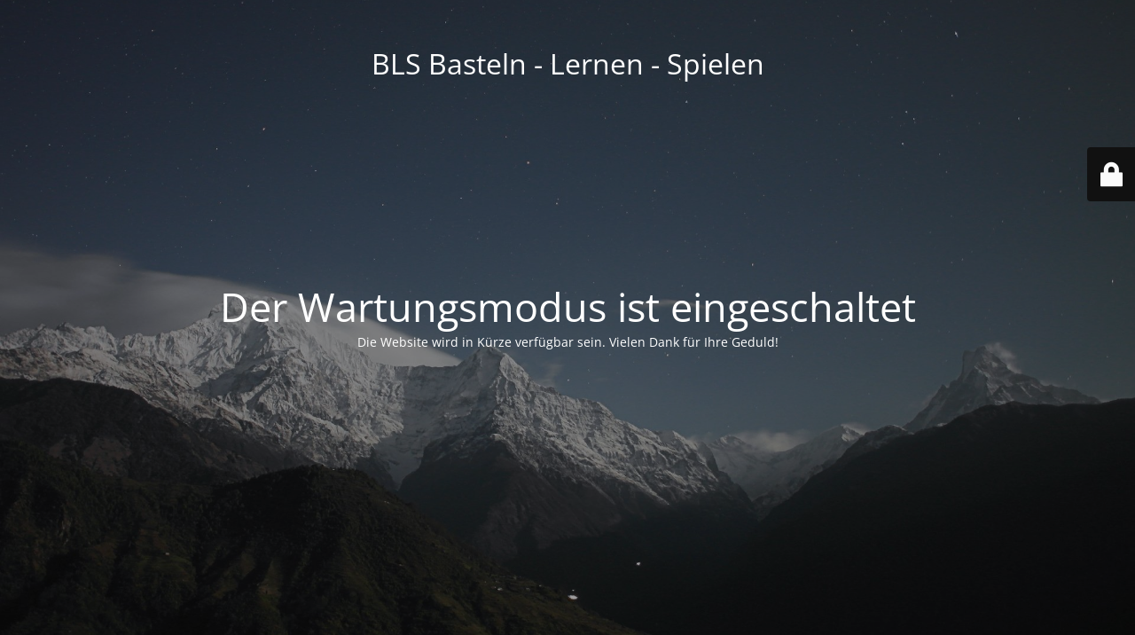

--- FILE ---
content_type: text/html; charset=UTF-8
request_url: https://www.bls.net/en/instructions
body_size: 1940
content:
<!DOCTYPE html>
<html lang="en-US">
<head>
	<meta charset="UTF-8" />
	<title>Wartung</title>	<link rel="icon" href="https://www.bls.net/wp-content/uploads/2019/07/cropped-BLS-Logo-Animation-32x32.jpg" sizes="32x32" />
<link rel="icon" href="https://www.bls.net/wp-content/uploads/2019/07/cropped-BLS-Logo-Animation-192x192.jpg" sizes="192x192" />
<link rel="apple-touch-icon" href="https://www.bls.net/wp-content/uploads/2019/07/cropped-BLS-Logo-Animation-180x180.jpg" />
<meta name="msapplication-TileImage" content="https://www.bls.net/wp-content/uploads/2019/07/cropped-BLS-Logo-Animation-270x270.jpg" />
	<meta name="viewport" content="width=device-width, maximum-scale=1, initial-scale=1, minimum-scale=1">
	<meta name="description" content="BLS Basteln - Lernen - Spielen"/>
	<meta http-equiv="X-UA-Compatible" content="" />
	<meta property="og:site_name" content="BLS Basteln - Lernen - Spielen - BLS Basteln - Lernen - Spielen"/>
	<meta property="og:title" content="Wartung"/>
	<meta property="og:type" content="Maintenance"/>
	<meta property="og:url" content="https://www.bls.net"/>
	<meta property="og:description" content="Die Website wird in Kürze verfügbar sein. Vielen Dank für Ihre Geduld!"/>
		<link rel="profile" href="http://gmpg.org/xfn/11" />
	<link rel="pingback" href="https://www.bls.net/xmlrpc.php" />
	<link rel='stylesheet' id='mtnc-style-css' href='https://www.bls.net/wp-content/plugins/maintenance/load/css/style.css?ver=1768553504' type='text/css' media='all' />
<link rel='stylesheet' id='mtnc-fonts-css' href='https://www.bls.net/wp-content/plugins/maintenance/load/css/fonts.css?ver=1768553504' type='text/css' media='all' />
<style type="text/css">body {background-color: #111111}.preloader {background-color: #111111}body {font-family: Open Sans; }.site-title, .preloader i, .login-form, .login-form a.lost-pass, .btn-open-login-form, .site-content, .user-content-wrapper, .user-content, footer, .maintenance a{color: #ffffff;} a.close-user-content, #mailchimp-box form input[type="submit"], .login-form input#submit.button  {border-color:#ffffff} input[type="submit"]:hover{background-color:#ffffff} input:-webkit-autofill, input:-webkit-autofill:focus{-webkit-text-fill-color:#ffffff} body &gt; .login-form-container{background-color:#111111}.btn-open-login-form{background-color:#111111}input:-webkit-autofill, input:-webkit-autofill:focus{-webkit-box-shadow:0 0 0 50px #111111 inset}input[type='submit']:hover{color:#111111} #custom-subscribe #submit-subscribe:before{background-color:#111111} </style>    
    <!--[if IE]><script type="text/javascript" src="https://www.bls.net/wp-content/plugins/maintenance/load/js/jquery.backstretch.min.js"></script><![endif]--><link rel="stylesheet" href="https://fonts.bunny.net/css?family=Open%20Sans:300,300italic,regular,italic,600,600italic,700,700italic,800,800italic:300"></head>

<body class="maintenance ">

<div class="main-container">
	<div class="preloader"><i class="fi-widget" aria-hidden="true"></i></div>	<div id="wrapper">
		<div class="center logotype">
			<header>
				<div class="logo-box istext" rel="home"><h1 class="site-title">BLS Basteln - Lernen - Spielen</h1></div>			</header>
		</div>
		<div id="content" class="site-content">
			<div class="center">
                <h2 class="heading font-center" style="font-weight:300;font-style:normal">Der Wartungsmodus ist eingeschaltet</h2><div class="description" style="font-weight:300;font-style:normal"><p>Die Website wird in Kürze verfügbar sein. Vielen Dank für Ihre Geduld!</p>
</div>			</div>
		</div>
	</div> <!-- end wrapper -->
	<footer>
		<div class="center">
					</div>
	</footer>
					<picture class="bg-img">
						<img class="skip-lazy" src="https://www.bls.net/wp-content/uploads/2026/01/mt-sample-background.jpg">
		</picture>
	</div>

	<div class="login-form-container">
		<input type="hidden" id="mtnc_login_check" name="mtnc_login_check" value="c7bc7aa52b" /><input type="hidden" name="_wp_http_referer" value="/en/instructions" /><form id="login-form" class="login-form" method="post"><label>User Login</label><span class="login-error"></span><span class="licon user-icon"><input type="text" name="log" id="log" value="" size="20" class="input username" placeholder="Username" /></span><span class="picon pass-icon"><input type="password" name="pwd" id="login_password" value="" size="20" class="input password" placeholder="Password" /></span><a class="lost-pass" href="https://www.bls.net/wp-login.php?action=lostpassword">Lost Password</a><input type="submit" class="button" name="submit" id="submit" value="Login" /><input type="hidden" name="is_custom_login" value="1" /><input type="hidden" id="mtnc_login_check" name="mtnc_login_check" value="c7bc7aa52b" /><input type="hidden" name="_wp_http_referer" value="/en/instructions" /></form>		    <div id="btn-open-login-form" class="btn-open-login-form">
        <i class="fi-lock"></i>

    </div>
    <div id="btn-sound" class="btn-open-login-form sound">
        <i id="value_botton" class="fa fa-volume-off" aria-hidden="true"></i>
    </div>
    	</div>
<script type="text/javascript" src="https://www.bls.net/wp-includes/js/jquery/jquery.min.js?ver=3.7.1" id="jquery-core-js"></script>
<script type="text/javascript" src="https://www.bls.net/wp-includes/js/jquery/jquery-migrate.min.js?ver=3.4.1" id="jquery-migrate-js"></script>
<script type="text/javascript" id="_frontend-js-extra">
/* <![CDATA[ */
var mtnc_front_options = {"body_bg":"https:\/\/www.bls.net\/wp-content\/uploads\/2026\/01\/mt-sample-background.jpg","gallery_array":[],"blur_intensity":"5","font_link":["Open Sans:300,300italic,regular,italic,600,600italic,700,700italic,800,800italic:300"]};
/* ]]> */
</script>
<script type="text/javascript" src="https://www.bls.net/wp-content/plugins/maintenance/load/js/jquery.frontend.js?ver=1768553504" id="_frontend-js"></script>

</body>
</html>
